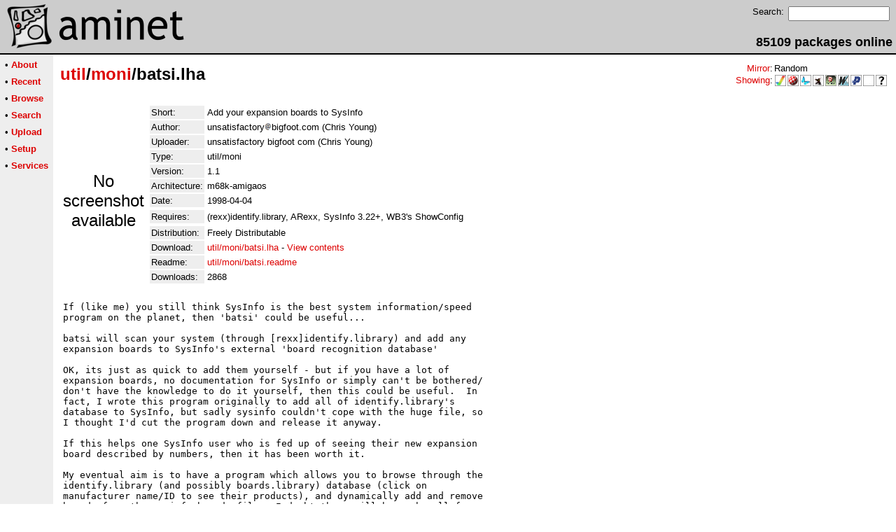

--- FILE ---
content_type: text/html;charset=UTF-8
request_url: http://aminet.net/package/util/moni/batsi
body_size: 2906
content:
<!DOCTYPE HTML PUBLIC "-//W3C//DTD HTML 4.01 Transitional//EN">
<html><head><title>Aminet - util/moni/batsi.lha</title>
    <link rel="alternate" type="application/rss+xml" href="/feed" title="Aminet recent uploaded packages">
    <link rel="search" type="application/opensearchdescription+xml" href="/info/adt/opensearch.xml" title="Aminet Search">
    <link rel="icon" href="/favicon.ico" type="image/x-icon">
    <link rel="SHORTCUT ICON" href="/favicon.ico" type="image/x-icon">
    <meta http-equiv="content-type" content="text/html; charset=iso-8859-1"> 
    <style type="text/css">
<!--
a { text-decoration: none; }
a:hover { text-decoration: underline; }
HTML BODY { margin: 0; padding: 0; font-family: sans-serif;}
-->
</style>
</head><body bgcolor="#ffffff" link="#dd0000" vlink="#770000">

  <table border=0 cellspacing=0 cellpadding=0 width="100%" 
id="bodytable"><tr><td colspan=2><table width="100%" border=0 cellpadding=5 cellspacing=0 id="titletable"><tr bgcolor="#cccccc"><td id="titleleft">
<a href="/">
<img src="/pics/aminet_sketch_64.png" width="64" height="64" alt="Aminet" border="0" hspace="5" id="titlesketch"><img src="/pics/aminet.png" width="224" height="64" alt="Aminet" border="0" id="titletext"></a>
</td>
<td id="titleright" valign="bottom" align="right">

  <table border=0 cellpadding=2 cellspacing=2>
  <tr>
  <td valign="top"><font  size="2">Search:</font></td>
  <td valign="top"><form name="topsearch" action="/search"><input type="text" name="query" size="16"></form></td>
  </tr>
  </table>
  <font  size="4"><b>85109 packages online</b></font>

</td>
</tr>
</table>
</td></tr>
<tr><td bgcolor="#000000" colspan="2"><img src="/pics/pix.gif" height="2" alt=""></td></tr><tr><td valign="top" align=center bgcolor="#eeeeee"><table border=0 cellpadding=2 cellspacing=5 bgcolor="#eeeeee">


<tr><td nowrap><font  size="2">

 &bull;
   <a href="//wiki.aminet.net"><b>About</b></a>

</font></td></tr>

<tr><td nowrap><font  size="2">

 &bull;
   <a href="/recent"><b>Recent</b></a>

</font></td></tr>

<tr><td nowrap><font  size="2">

 &bull;
   <a href="/tree"><b>Browse</b></a>

</font></td></tr>

<tr><td nowrap><font  size="2">

 &bull;
   <a href="/search"><b>Search</b></a>

</font></td></tr>

<tr><td nowrap><font  size="2">

 &bull;
   <a href="/upload"><b>Upload</b></a>

</font></td></tr>

<tr><td nowrap><font  size="2">

 &bull;
   <a href="/setup"><b>Setup</b></a>

</font></td></tr>

<tr><td nowrap><font  size="2">

 &bull;
   <a href="/services"><b>Services</b></a>

</font></td></tr>

</table>
<br>
</td><td bgcolor="#ffffff" align="left" valign="top" width="100%">
<table width="100%" border=0 cellspacing=0 cellpadding=10>
<tr><td><h2 style="margin: 0"><a href="/util" title="util">util</a>/<a href="/util/moni" title="util/moni">moni</a>/batsi.lha</h2></td>
<td align="right" valign="top">

<table border=0 cellpadding=0 cellspacing=2>
  <tr>
    <td align="right" valign="bottom"><font  size="2"><a href="/setup">Mirror</a>:</font></td><td><font  size="2">Random</font></td>
  </tr>
  <tr>
    <td align="right"><font  size="2"><a href="/setup">Showing</a>:</font></td>
    <td valign="top" nowrap>
  <a href="//m68k.aminet.net"><img class="archshowing" src="/pics/m68k-amigaos.png" alt="m68k-amigaos icon" title="AmigaOS running on Motorola 680x0 based computers" hspace="1" border="0" vspace="0" width="16" height="16"></a><a href="//os4.aminet.net"><img class="archshowing" src="/pics/ppc-amigaos.png" alt="ppc-amigaos icon" title="AmigaOS running on PowerPC based computers" hspace="1" border="0" vspace="0" width="16" height="16"></a><a href="//mos.aminet.net"><img class="archshowing" src="/pics/ppc-morphos.png" alt="ppc-morphos icon" title="MorphOS running on PowerPC based computers" hspace="1" border="0" vspace="0" width="16" height="16"></a><a href="//aros.aminet.net"><img class="archshowing" src="/pics/i386-aros.png" alt="i386-aros icon" title="AROS running on IBM compatible computers" hspace="1" border="0" vspace="0" width="16" height="16"></a><a href="//amithlon.aminet.net"><img class="archshowing" src="/pics/i386-amithlon.png" alt="i386-amithlon icon" title="Amithlon running on IBM compatible computers" hspace="1" border="0" vspace="0" width="16" height="16"></a><a href="//wup.aminet.net"><img class="archshowing" src="/pics/ppc-warpup.png" alt="ppc-warpup icon" title="Applications compiled to run with WarpUp" hspace="1" border="0" vspace="0" width="16" height="16"></a><a href="//pup.aminet.net"><img class="archshowing" src="/pics/ppc-powerup.png" alt="ppc-powerup icon" title="Applications compiled to run with PowerUp" hspace="1" border="0" vspace="0" width="16" height="16"></a><a href="//generic.aminet.net"><img class="archshowing" src="/pics/generic.png" alt="generic icon" title="Packages intended for all architectures" hspace="1" border="0" vspace="0" width="16" height="16"></a><a href="//other.aminet.net"><img class="archshowing" src="/pics/other.png" alt="other icon" title="Applications compiled to run on other architectures" hspace="1" border="0" vspace="0" width="16" height="16"></a>
    </td>
  </tr>
</table>

</td>
</tr>
<tr><td id="maincontent" colspan="2">


<table border=0 cellpadding=2 cellspacing=2><tr><td width="100" align="center">

  <font  size="5">No screenshot available</font>

</td><td valign="top">
<table border=0 cellpadding=2 cellspacing=2>
<tr><td bgcolor="#eeeeee"><font size="2">Short:</font></td><td><font size="2">Add your expansion boards to SysInfo</font></td></tr>
<tr><td bgcolor="#eeeeee"><font size="2">Author:</font></td><td><font size="2"> unsatisfactory<img src="/pics/at.gif" alt=" at "  height="12">bigfoot.com (Chris Young)</font></td></tr>
<tr><td bgcolor="#eeeeee"><font size="2">Uploader:</font></td><td><font size="2">unsatisfactory bigfoot com (Chris Young)</font></td></tr>
<tr><td bgcolor="#eeeeee"><font size="2">Type:</font></td><td><font size="2">util/moni</font></td></tr>
<tr><td bgcolor="#eeeeee"><font size="2">Version:</font></td><td><font size="2">1.1</font></td></tr>
<tr><td bgcolor="#eeeeee"><font size="2">Architecture:</font></td><td><font size="2">m68k-amigaos</font></td></tr>
<tr><td bgcolor="#eeeeee"><font size="2">Date:</font></td><td><font size="2">1998-04-04</font></td><tr>


<tr><td bgcolor="#eeeeee"><font size="2">Requires:</font></td><td><font size="2">(rexx)identify.library, ARexx, SysInfo 3.22+, WB3&#39;s ShowConfig</font></td><tr>





<tr><td bgcolor="#eeeeee"><font size="2">Distribution:</font></td><td><font size="2">Freely Distributable</font></td><tr>




<td bgcolor="#eeeeee"><font size="2">Download:</font></td><td><font size="2"><a href="/util/moni/batsi.lha">util/moni/batsi.lha</a> - <a href="#contents">View contents</a></font></td></tr><tr><td bgcolor="#eeeeee"><font size="2">Readme:</font></td><td><font size="2"><a href="/util/moni/batsi.readme">util/moni/batsi.readme</a></font></td></tr>
<tr><td bgcolor="#eeeeee"><font size="2">Downloads:</font></td><td><font size="2">2868</font></td></tr></table><br></td></tr>
<tr><td colspan="2"><pre>If (like me) you still think SysInfo is the best system information/speed
program on the planet, then &#39;batsi&#39; could be useful...

batsi will scan your system (through [rexx]identify.library) and add any
expansion boards to SysInfo&#39;s external &#39;board recognition database&#39;

OK, its just as quick to add them yourself - but if you have a lot of
expansion boards, no documentation for SysInfo or simply can&#39;t be bothered/
don&#39;t have the knowledge to do it yourself, then this could be useful.  In
fact, I wrote this program originally to add all of identify.library&#39;s
database to SysInfo, but sadly sysinfo couldn&#39;t cope with the huge file, so
I thought I&#39;d cut the program down and release it anyway.

If this helps one SysInfo user who is fed up of seeing their new expansion
board described by numbers, then it has been worth it.

My eventual aim is to have a program which allows you to browse through the
identify.library (and possibly boards.library) database (click on
manufacturer name/ID to see their products), and dynamically add and remove
boards from the sysinfo.boards file.  I doubt there will be much call for
it though, so I probably won&#39;t ever write it - if you want to, feel free to
use the idea.
</td></tr>
<tr><td colspan=2><br><br><a name=contents><font size="5"><b>Contents of util/moni/batsi.lha</b></font></a>
<pre> PERMSSN    UID  GID    PACKED    SIZE  RATIO     CRC       STAMP          NAME
---------- ----------- ------- ------- ------ ---------- ------------ -------------
[unknown]                  256     628  40.8% -lh5- 7b1a Mar 23  1998 batsi.info
[unknown]                  780    1619  48.2% -lh5- aa1d Mar 23  1998 batsibatsi
[unknown]                  323    1517  21.3% -lh5- 68df Mar 23  1998 batsibatsi.info
[unknown]                 2391    4962  48.2% -lh5- 56a3 Mar 23  1998 batsibatsi.readme
[unknown]                  252     468  53.8% -lh5- c44b Mar 23  1998 batsibatsi.readme.info
---------- ----------- ------- ------- ------ ---------- ------------ -------------
 Total         5 files    4002    9194  43.5%            Apr  3  1998
</pre></table>


</td></tr>
</table></td></tr><tr><td bgcolor="#000000" colspan="2"><img src="/pics/pix.gif" height="2"
alt=""></td></tr>
<tr><td colspan="2" align="center"><font face="arial" size=2>Page generated in 0.02 seconds</font></td></tr>
<tr><td colspan="2" align="center"><font face="arial" size=2>Aminet &copy; 1992-2024 Urban 
M&uuml;ller and the <a href="//wiki.aminet.net/Team_Members">Aminet team</a>.
Aminet contact address: &lt;aminet<img src="/pics/at.gif" height="12" alt="">aminet net&gt;</font></td></tr>
</table>
<!-- Running on Mojolicious -->
</body>
</html>
